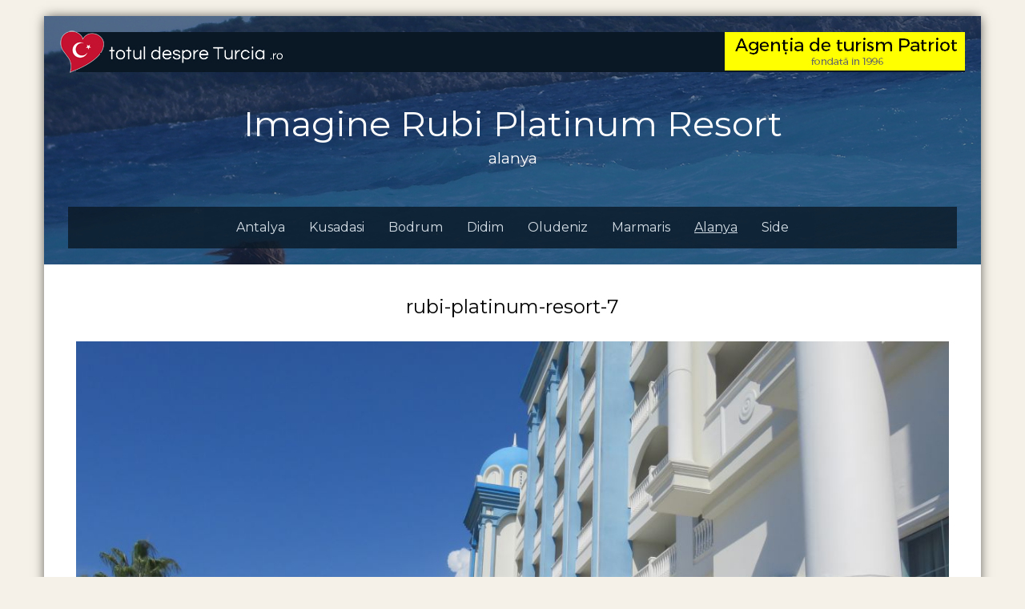

--- FILE ---
content_type: text/html; charset=UTF-8
request_url: https://totuldespreturcia.ro/alanya/Rubi-Platinum-Resort/rubi-platinum-resort-7.html
body_size: 1575
content:
<!-- cloudify -->
<!DOCTYPE html>
<html lang="en">
  <head>
	<base href="https://totuldespreturcia.ro"/>
    <meta charset="utf-8">
    <meta http-equiv="X-UA-Compatible" content="IE=edge">
    <meta name="viewport" content="width=device-width, initial-scale=1">
    <title>Imagine Rubi Platinum Resort</title>
	<meta name="description" content="Imagini reale si neprelucrate pentru Rubi Platinum Resort."/>
	<link rel="icon" href="img/favicon.png" type="image/png">
	<link href="https://fonts.googleapis.com/css?family=Montserrat:400,700&subset=latin-ext" rel="stylesheet">
    <!-- Bootstrap -->
    <link href="css/bootstrap.min.css" rel="stylesheet">
    <link href="css/style.css" rel="stylesheet">

    <!-- HTML5 shim and Respond.js for IE8 support of HTML5 elements and media queries -->
    <!-- WARNING: Respond.js doesn't work if you view the page via file:// -->
    <!--[if lt IE 9]>
      <script src="https://oss.maxcdn.com/html5shiv/3.7.3/html5shiv.min.js"></script>
      <script src="https://oss.maxcdn.com/respond/1.4.2/respond.min.js"></script>
    <![endif]-->
  </head>
  <body>
    
	<div class="container wrapper">
		<div class="header">
			<div class="line">
				<div class="pull-left" style="margin-left:-20px; margin-top:-2px;">
					<a href="/" title="imagini hoteluri turcia"><img src="img/logo.png" alt="poze hoteluri turcia"/></a>
				</div>
				
				<div class="pull-right hidden-xs">
					<a href="https://www.vacanteturcia.ro" title="oferte turcia" target="_blank"><img src="img/agentie.png" alt="vacante turcia"/></a>
				</div>
			</div>
			<div class="text-center hero">
				<h1>Imagine Rubi Platinum Resort</h1>
				<h2>alanya</h2>
			</div>
			<div class="container-fluid menu">
				<a href="/imagini-hoteluri-antalya/" title="Imagini hoteluri Antalya">Antalya</a><a href="/imagini-hoteluri-kusadasi/" title="Imagini hoteluri Kusadasi">Kusadasi</a><a href="/imagini-hoteluri-bodrum/" title="Imagini hoteluri Bodrum">Bodrum</a><a href="/imagini-hoteluri-didim/" title="Imagini hoteluri Didim">Didim</a><a href="/imagini-hoteluri-oludeniz/" title="Imagini hoteluri Oludeniz">Oludeniz</a><a href="/imagini-hoteluri-marmaris/" title="Imagini hoteluri Marmaris">Marmaris</a><a href="/imagini-hoteluri-alanya/" title="Imagini hoteluri Alanya" class="active">Alanya</a><a href="/imagini-hoteluri-side/" title="Imagini hoteluri Side">Side</a>			</div>
		</div>
		<div class="content">
		
			<h3 class="text-center">rubi-platinum-resort-7</h3>
<br/>
<div class="row" id="hotel">
<div style="margin-bottom:10px;">
	<img class="lazy" data-original="img/public/alanya/Rubi Platinum Resort/rubi-platinum-resort-7.jpg" style="width:100%;" alt="imagini hotel Rubi Platinum Resort"/>
</div>
<a href="/imagini-hoteluri-alanya/Rubi-Platinum-Resort" class="btn btn-primary btn-block">Vezi toate imaginile de la Rubi Platinum Resort</a>
<a href="/imagini-hoteluri-alanya/" class="btn btn-primary btn-block">Vezi toate hotelurile din Alanya</a>
</div>
		
		</div>
	</div>
	<div class="container footer">
		<div class="pull-left" style="margin-left:-20px; margin-top:-2px;">
			<a href="/" title="imagini hoteluri turcia"><img src="img/logo_footer.png" alt="hoteluri turcia"/></a>
		</div>
		
		<div class="pull-right text-right">
			<p>Este interzisa preluarea continutului fara mentionarea sursei.<br/>Copyright (c) 1996-2025</p>
            <a href="https://www.vacanteturcia.ro/pagini/politica-de-cookie.html" target="_blank">Politica de cookie</a>
            &nbsp;&nbsp;&nbsp;
            <a href="https://www.vacanteturcia.ro/pagini/panou-de-control-gdpr.html" target="_blank">Panou de control GDPR</a>            &nbsp;&nbsp;&nbsp;
            <a href="https://www.vacanteturcia.ro/pagini/politica-de-confidentialitate.html" target="_blank">Politica de confidentialitate</a>
            <br/><br/>
		</div>
	</div>

    <!-- jQuery (necessary for Bootstrap's JavaScript plugins) -->
    <script src="js/jquery.min.js"></script>
    <!-- Include all compiled plugins (below), or include individual files as needed -->
    <script src="js/bootstrap.min.js"></script>
	<script src="js/lazy.js"></script>
	<script src="js/library.js"></script>
	
	 
  <script defer src="https://static.cloudflareinsights.com/beacon.min.js/vcd15cbe7772f49c399c6a5babf22c1241717689176015" integrity="sha512-ZpsOmlRQV6y907TI0dKBHq9Md29nnaEIPlkf84rnaERnq6zvWvPUqr2ft8M1aS28oN72PdrCzSjY4U6VaAw1EQ==" data-cf-beacon='{"version":"2024.11.0","token":"bcfe85c36cad4c05833d97eb1bc4f93e","r":1,"server_timing":{"name":{"cfCacheStatus":true,"cfEdge":true,"cfExtPri":true,"cfL4":true,"cfOrigin":true,"cfSpeedBrain":true},"location_startswith":null}}' crossorigin="anonymous"></script>
</body>
</html>

--- FILE ---
content_type: text/css
request_url: https://totuldespreturcia.ro/css/style.css
body_size: 80
content:
body {
	font-family:'Montserrat',sans-serif;
	font-size:14px;
	color:black;
	background:#F5F1E8;
}

.wrapper {
	background:white;
	box-shadow: 0px 0px 14px -2px rgba(0,0,0,0.75);
	margin-top:20px;
}

.header {
	margin-left:-15px;
	margin-right:-15px;
	background-color:#122744;
	padding:20px 0px;
	background-image:url("../img/header.png");
}

.line {
	height:50px;
	background:#0A1825;
	margin:0px 20px 0px 40px;
}

.hero {
	padding:40px 0px;
	color:white;
}

.hero h1 {
	font-size:44px;
	padding:0px;
	margin:0px;
}

.hero h2 {
	font-size:19px;
	padding:0px;
	font-weight:normal;
	margin-top:10px;
}
.content {
	padding:20px 40px;
}

.menu {
	background:#0A1825;
	opacity:0.8;
	margin:0px 30px;
	padding:15px;
	text-align:center;
}

.menu a  {
	color:white;
	margin:0px 15px;
	font-size:16px;
}

.menu a.active {
	text-decoration:underline;
}

.footer {
	margin-top:30px;
}

.footer p {
	font-size:12px;
	font-weight:normal;
	color:#666666;
}

--- FILE ---
content_type: text/javascript
request_url: https://totuldespreturcia.ro/js/library.js
body_size: 270
content:
$(document).ready(function() {
	$('input[name=cauta]').on('keyup',function() {
		var cauta = $(this).val().trim().toLowerCase();
		if(cauta != "") {
			$('.album').each(function() {
				var nume = $(this).find('h3').text().toLowerCase();
				if(nume.search(cauta) > 0) {
					$(this).show();
				}
				else {
					$(this).hide();
				}
			});
		}
		else {
			$('.album').show();
		}
	});

$("img.lazy").lazyload({
    threshold : 200
});


$('#upload').submit(function(e) {
 if($('#file').val()) {
	 e.preventDefault();
	 $(this).ajaxSubmit({
		 target:   '#target',
		 beforeSubmit: function() {
			 $('.progress').show();
			 $(".progress-bar").width('0%');
		 },
		 uploadProgress: function (event, position, total, percentComplete){
			 $(".progress").html('<div class="progress-bar" style="width:'+percentComplete+'%;">' + percentComplete +' %</div>');

			 if(percentComplete == "100") {
				 $('.progress').html('<span class="label label-info">Asteapta, pozele incarcate se proceseaza.</span>');
			 }
		 },
		 success:function (data){
			 $('.progress').hide();
		 },
		 complete:function(xhr) {
			 $('.alert-success').remove();
			 $('#target').html(xhr.responseText);
			 setTimeout(function() { window.location.href=$('#upload').attr("action"); },2000);
		 },
		 resetForm: true
	 });
	 return false;
 }
});

});
